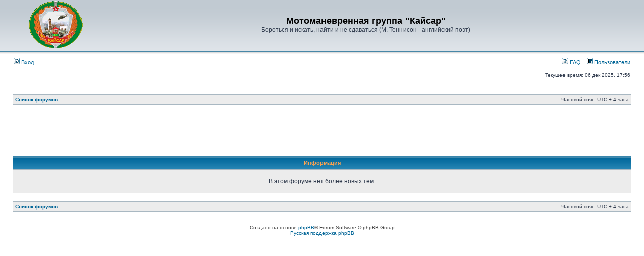

--- FILE ---
content_type: text/html; charset=utf-8
request_url: https://www.google.com/recaptcha/api2/aframe
body_size: 267
content:
<!DOCTYPE HTML><html><head><meta http-equiv="content-type" content="text/html; charset=UTF-8"></head><body><script nonce="Weqg-KknrASnYjPrS1600w">/** Anti-fraud and anti-abuse applications only. See google.com/recaptcha */ try{var clients={'sodar':'https://pagead2.googlesyndication.com/pagead/sodar?'};window.addEventListener("message",function(a){try{if(a.source===window.parent){var b=JSON.parse(a.data);var c=clients[b['id']];if(c){var d=document.createElement('img');d.src=c+b['params']+'&rc='+(localStorage.getItem("rc::a")?sessionStorage.getItem("rc::b"):"");window.document.body.appendChild(d);sessionStorage.setItem("rc::e",parseInt(sessionStorage.getItem("rc::e")||0)+1);localStorage.setItem("rc::h",'1765029381836');}}}catch(b){}});window.parent.postMessage("_grecaptcha_ready", "*");}catch(b){}</script></body></html>